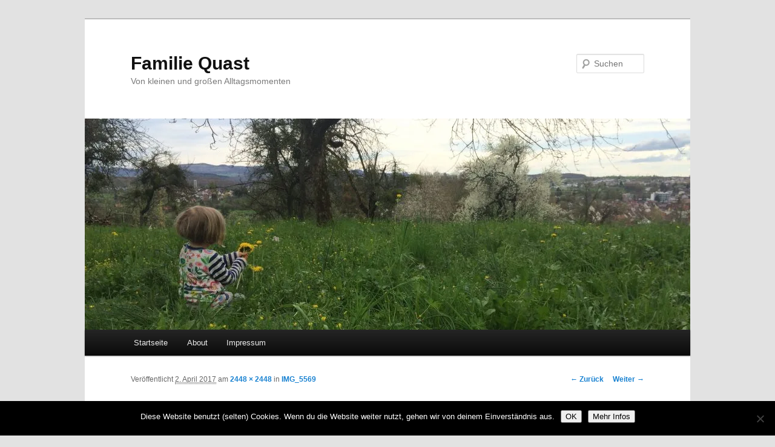

--- FILE ---
content_type: text/html; charset=UTF-8
request_url: https://www.familiequast.de/img_5569/
body_size: 11867
content:
<!DOCTYPE html>
<!--[if IE 6]>
<html id="ie6" lang="de">
<![endif]-->
<!--[if IE 7]>
<html id="ie7" lang="de">
<![endif]-->
<!--[if IE 8]>
<html id="ie8" lang="de">
<![endif]-->
<!--[if !(IE 6) & !(IE 7) & !(IE 8)]><!-->
<html lang="de">
<!--<![endif]-->
<head>
<meta charset="UTF-8" />
<meta name="viewport" content="width=device-width" />
<title>
IMG_5569 | Familie Quast	</title>
<link rel="profile" href="https://gmpg.org/xfn/11" />
<link rel="stylesheet" type="text/css" media="all" href="https://www.familiequast.de/wp-content/themes/twentyeleven/style.css?ver=20231107" />
<link rel="pingback" href="https://www.familiequast.de/xmlrpc.php">
<!--[if lt IE 9]>
<script src="https://www.familiequast.de/wp-content/themes/twentyeleven/js/html5.js?ver=3.7.0" type="text/javascript"></script>
<![endif]-->
<meta name='robots' content='max-image-preview:large' />
<link rel='dns-prefetch' href='//www.familiequast.de' />
<link rel='dns-prefetch' href='//stats.wp.com' />
<link rel='dns-prefetch' href='//v0.wordpress.com' />
<link rel='dns-prefetch' href='//i0.wp.com' />
<link rel="alternate" type="application/rss+xml" title="Familie Quast &raquo; Feed" href="https://www.familiequast.de/feed/" />
<link rel="alternate" type="application/rss+xml" title="Familie Quast &raquo; Kommentar-Feed" href="https://www.familiequast.de/comments/feed/" />
<link rel="alternate" type="application/rss+xml" title="Familie Quast &raquo; Kommentar-Feed zu IMG_5569" href="https://www.familiequast.de/feed/?attachment_id=3251" />
<script type="text/javascript">
/* <![CDATA[ */
window._wpemojiSettings = {"baseUrl":"https:\/\/s.w.org\/images\/core\/emoji\/14.0.0\/72x72\/","ext":".png","svgUrl":"https:\/\/s.w.org\/images\/core\/emoji\/14.0.0\/svg\/","svgExt":".svg","source":{"concatemoji":"https:\/\/www.familiequast.de\/wp-includes\/js\/wp-emoji-release.min.js?ver=6.4.7"}};
/*! This file is auto-generated */
!function(i,n){var o,s,e;function c(e){try{var t={supportTests:e,timestamp:(new Date).valueOf()};sessionStorage.setItem(o,JSON.stringify(t))}catch(e){}}function p(e,t,n){e.clearRect(0,0,e.canvas.width,e.canvas.height),e.fillText(t,0,0);var t=new Uint32Array(e.getImageData(0,0,e.canvas.width,e.canvas.height).data),r=(e.clearRect(0,0,e.canvas.width,e.canvas.height),e.fillText(n,0,0),new Uint32Array(e.getImageData(0,0,e.canvas.width,e.canvas.height).data));return t.every(function(e,t){return e===r[t]})}function u(e,t,n){switch(t){case"flag":return n(e,"\ud83c\udff3\ufe0f\u200d\u26a7\ufe0f","\ud83c\udff3\ufe0f\u200b\u26a7\ufe0f")?!1:!n(e,"\ud83c\uddfa\ud83c\uddf3","\ud83c\uddfa\u200b\ud83c\uddf3")&&!n(e,"\ud83c\udff4\udb40\udc67\udb40\udc62\udb40\udc65\udb40\udc6e\udb40\udc67\udb40\udc7f","\ud83c\udff4\u200b\udb40\udc67\u200b\udb40\udc62\u200b\udb40\udc65\u200b\udb40\udc6e\u200b\udb40\udc67\u200b\udb40\udc7f");case"emoji":return!n(e,"\ud83e\udef1\ud83c\udffb\u200d\ud83e\udef2\ud83c\udfff","\ud83e\udef1\ud83c\udffb\u200b\ud83e\udef2\ud83c\udfff")}return!1}function f(e,t,n){var r="undefined"!=typeof WorkerGlobalScope&&self instanceof WorkerGlobalScope?new OffscreenCanvas(300,150):i.createElement("canvas"),a=r.getContext("2d",{willReadFrequently:!0}),o=(a.textBaseline="top",a.font="600 32px Arial",{});return e.forEach(function(e){o[e]=t(a,e,n)}),o}function t(e){var t=i.createElement("script");t.src=e,t.defer=!0,i.head.appendChild(t)}"undefined"!=typeof Promise&&(o="wpEmojiSettingsSupports",s=["flag","emoji"],n.supports={everything:!0,everythingExceptFlag:!0},e=new Promise(function(e){i.addEventListener("DOMContentLoaded",e,{once:!0})}),new Promise(function(t){var n=function(){try{var e=JSON.parse(sessionStorage.getItem(o));if("object"==typeof e&&"number"==typeof e.timestamp&&(new Date).valueOf()<e.timestamp+604800&&"object"==typeof e.supportTests)return e.supportTests}catch(e){}return null}();if(!n){if("undefined"!=typeof Worker&&"undefined"!=typeof OffscreenCanvas&&"undefined"!=typeof URL&&URL.createObjectURL&&"undefined"!=typeof Blob)try{var e="postMessage("+f.toString()+"("+[JSON.stringify(s),u.toString(),p.toString()].join(",")+"));",r=new Blob([e],{type:"text/javascript"}),a=new Worker(URL.createObjectURL(r),{name:"wpTestEmojiSupports"});return void(a.onmessage=function(e){c(n=e.data),a.terminate(),t(n)})}catch(e){}c(n=f(s,u,p))}t(n)}).then(function(e){for(var t in e)n.supports[t]=e[t],n.supports.everything=n.supports.everything&&n.supports[t],"flag"!==t&&(n.supports.everythingExceptFlag=n.supports.everythingExceptFlag&&n.supports[t]);n.supports.everythingExceptFlag=n.supports.everythingExceptFlag&&!n.supports.flag,n.DOMReady=!1,n.readyCallback=function(){n.DOMReady=!0}}).then(function(){return e}).then(function(){var e;n.supports.everything||(n.readyCallback(),(e=n.source||{}).concatemoji?t(e.concatemoji):e.wpemoji&&e.twemoji&&(t(e.twemoji),t(e.wpemoji)))}))}((window,document),window._wpemojiSettings);
/* ]]> */
</script>
<style id='wp-emoji-styles-inline-css' type='text/css'>

	img.wp-smiley, img.emoji {
		display: inline !important;
		border: none !important;
		box-shadow: none !important;
		height: 1em !important;
		width: 1em !important;
		margin: 0 0.07em !important;
		vertical-align: -0.1em !important;
		background: none !important;
		padding: 0 !important;
	}
</style>
<link rel='stylesheet' id='wp-block-library-css' href='https://www.familiequast.de/wp-includes/css/dist/block-library/style.min.css?ver=6.4.7' type='text/css' media='all' />
<style id='wp-block-library-inline-css' type='text/css'>
.has-text-align-justify{text-align:justify;}
</style>
<style id='wp-block-library-theme-inline-css' type='text/css'>
.wp-block-audio figcaption{color:#555;font-size:13px;text-align:center}.is-dark-theme .wp-block-audio figcaption{color:hsla(0,0%,100%,.65)}.wp-block-audio{margin:0 0 1em}.wp-block-code{border:1px solid #ccc;border-radius:4px;font-family:Menlo,Consolas,monaco,monospace;padding:.8em 1em}.wp-block-embed figcaption{color:#555;font-size:13px;text-align:center}.is-dark-theme .wp-block-embed figcaption{color:hsla(0,0%,100%,.65)}.wp-block-embed{margin:0 0 1em}.blocks-gallery-caption{color:#555;font-size:13px;text-align:center}.is-dark-theme .blocks-gallery-caption{color:hsla(0,0%,100%,.65)}.wp-block-image figcaption{color:#555;font-size:13px;text-align:center}.is-dark-theme .wp-block-image figcaption{color:hsla(0,0%,100%,.65)}.wp-block-image{margin:0 0 1em}.wp-block-pullquote{border-bottom:4px solid;border-top:4px solid;color:currentColor;margin-bottom:1.75em}.wp-block-pullquote cite,.wp-block-pullquote footer,.wp-block-pullquote__citation{color:currentColor;font-size:.8125em;font-style:normal;text-transform:uppercase}.wp-block-quote{border-left:.25em solid;margin:0 0 1.75em;padding-left:1em}.wp-block-quote cite,.wp-block-quote footer{color:currentColor;font-size:.8125em;font-style:normal;position:relative}.wp-block-quote.has-text-align-right{border-left:none;border-right:.25em solid;padding-left:0;padding-right:1em}.wp-block-quote.has-text-align-center{border:none;padding-left:0}.wp-block-quote.is-large,.wp-block-quote.is-style-large,.wp-block-quote.is-style-plain{border:none}.wp-block-search .wp-block-search__label{font-weight:700}.wp-block-search__button{border:1px solid #ccc;padding:.375em .625em}:where(.wp-block-group.has-background){padding:1.25em 2.375em}.wp-block-separator.has-css-opacity{opacity:.4}.wp-block-separator{border:none;border-bottom:2px solid;margin-left:auto;margin-right:auto}.wp-block-separator.has-alpha-channel-opacity{opacity:1}.wp-block-separator:not(.is-style-wide):not(.is-style-dots){width:100px}.wp-block-separator.has-background:not(.is-style-dots){border-bottom:none;height:1px}.wp-block-separator.has-background:not(.is-style-wide):not(.is-style-dots){height:2px}.wp-block-table{margin:0 0 1em}.wp-block-table td,.wp-block-table th{word-break:normal}.wp-block-table figcaption{color:#555;font-size:13px;text-align:center}.is-dark-theme .wp-block-table figcaption{color:hsla(0,0%,100%,.65)}.wp-block-video figcaption{color:#555;font-size:13px;text-align:center}.is-dark-theme .wp-block-video figcaption{color:hsla(0,0%,100%,.65)}.wp-block-video{margin:0 0 1em}.wp-block-template-part.has-background{margin-bottom:0;margin-top:0;padding:1.25em 2.375em}
</style>
<link rel='stylesheet' id='mediaelement-css' href='https://www.familiequast.de/wp-includes/js/mediaelement/mediaelementplayer-legacy.min.css?ver=4.2.17' type='text/css' media='all' />
<link rel='stylesheet' id='wp-mediaelement-css' href='https://www.familiequast.de/wp-includes/js/mediaelement/wp-mediaelement.min.css?ver=6.4.7' type='text/css' media='all' />
<style id='jetpack-sharing-buttons-style-inline-css' type='text/css'>
.jetpack-sharing-buttons__services-list{display:flex;flex-direction:row;flex-wrap:wrap;gap:0;list-style-type:none;margin:5px;padding:0}.jetpack-sharing-buttons__services-list.has-small-icon-size{font-size:12px}.jetpack-sharing-buttons__services-list.has-normal-icon-size{font-size:16px}.jetpack-sharing-buttons__services-list.has-large-icon-size{font-size:24px}.jetpack-sharing-buttons__services-list.has-huge-icon-size{font-size:36px}@media print{.jetpack-sharing-buttons__services-list{display:none!important}}ul.jetpack-sharing-buttons__services-list.has-background{padding:1.25em 2.375em}
</style>
<style id='classic-theme-styles-inline-css' type='text/css'>
/*! This file is auto-generated */
.wp-block-button__link{color:#fff;background-color:#32373c;border-radius:9999px;box-shadow:none;text-decoration:none;padding:calc(.667em + 2px) calc(1.333em + 2px);font-size:1.125em}.wp-block-file__button{background:#32373c;color:#fff;text-decoration:none}
</style>
<style id='global-styles-inline-css' type='text/css'>
body{--wp--preset--color--black: #000;--wp--preset--color--cyan-bluish-gray: #abb8c3;--wp--preset--color--white: #fff;--wp--preset--color--pale-pink: #f78da7;--wp--preset--color--vivid-red: #cf2e2e;--wp--preset--color--luminous-vivid-orange: #ff6900;--wp--preset--color--luminous-vivid-amber: #fcb900;--wp--preset--color--light-green-cyan: #7bdcb5;--wp--preset--color--vivid-green-cyan: #00d084;--wp--preset--color--pale-cyan-blue: #8ed1fc;--wp--preset--color--vivid-cyan-blue: #0693e3;--wp--preset--color--vivid-purple: #9b51e0;--wp--preset--color--blue: #1982d1;--wp--preset--color--dark-gray: #373737;--wp--preset--color--medium-gray: #666;--wp--preset--color--light-gray: #e2e2e2;--wp--preset--gradient--vivid-cyan-blue-to-vivid-purple: linear-gradient(135deg,rgba(6,147,227,1) 0%,rgb(155,81,224) 100%);--wp--preset--gradient--light-green-cyan-to-vivid-green-cyan: linear-gradient(135deg,rgb(122,220,180) 0%,rgb(0,208,130) 100%);--wp--preset--gradient--luminous-vivid-amber-to-luminous-vivid-orange: linear-gradient(135deg,rgba(252,185,0,1) 0%,rgba(255,105,0,1) 100%);--wp--preset--gradient--luminous-vivid-orange-to-vivid-red: linear-gradient(135deg,rgba(255,105,0,1) 0%,rgb(207,46,46) 100%);--wp--preset--gradient--very-light-gray-to-cyan-bluish-gray: linear-gradient(135deg,rgb(238,238,238) 0%,rgb(169,184,195) 100%);--wp--preset--gradient--cool-to-warm-spectrum: linear-gradient(135deg,rgb(74,234,220) 0%,rgb(151,120,209) 20%,rgb(207,42,186) 40%,rgb(238,44,130) 60%,rgb(251,105,98) 80%,rgb(254,248,76) 100%);--wp--preset--gradient--blush-light-purple: linear-gradient(135deg,rgb(255,206,236) 0%,rgb(152,150,240) 100%);--wp--preset--gradient--blush-bordeaux: linear-gradient(135deg,rgb(254,205,165) 0%,rgb(254,45,45) 50%,rgb(107,0,62) 100%);--wp--preset--gradient--luminous-dusk: linear-gradient(135deg,rgb(255,203,112) 0%,rgb(199,81,192) 50%,rgb(65,88,208) 100%);--wp--preset--gradient--pale-ocean: linear-gradient(135deg,rgb(255,245,203) 0%,rgb(182,227,212) 50%,rgb(51,167,181) 100%);--wp--preset--gradient--electric-grass: linear-gradient(135deg,rgb(202,248,128) 0%,rgb(113,206,126) 100%);--wp--preset--gradient--midnight: linear-gradient(135deg,rgb(2,3,129) 0%,rgb(40,116,252) 100%);--wp--preset--font-size--small: 13px;--wp--preset--font-size--medium: 20px;--wp--preset--font-size--large: 36px;--wp--preset--font-size--x-large: 42px;--wp--preset--spacing--20: 0.44rem;--wp--preset--spacing--30: 0.67rem;--wp--preset--spacing--40: 1rem;--wp--preset--spacing--50: 1.5rem;--wp--preset--spacing--60: 2.25rem;--wp--preset--spacing--70: 3.38rem;--wp--preset--spacing--80: 5.06rem;--wp--preset--shadow--natural: 6px 6px 9px rgba(0, 0, 0, 0.2);--wp--preset--shadow--deep: 12px 12px 50px rgba(0, 0, 0, 0.4);--wp--preset--shadow--sharp: 6px 6px 0px rgba(0, 0, 0, 0.2);--wp--preset--shadow--outlined: 6px 6px 0px -3px rgba(255, 255, 255, 1), 6px 6px rgba(0, 0, 0, 1);--wp--preset--shadow--crisp: 6px 6px 0px rgba(0, 0, 0, 1);}:where(.is-layout-flex){gap: 0.5em;}:where(.is-layout-grid){gap: 0.5em;}body .is-layout-flow > .alignleft{float: left;margin-inline-start: 0;margin-inline-end: 2em;}body .is-layout-flow > .alignright{float: right;margin-inline-start: 2em;margin-inline-end: 0;}body .is-layout-flow > .aligncenter{margin-left: auto !important;margin-right: auto !important;}body .is-layout-constrained > .alignleft{float: left;margin-inline-start: 0;margin-inline-end: 2em;}body .is-layout-constrained > .alignright{float: right;margin-inline-start: 2em;margin-inline-end: 0;}body .is-layout-constrained > .aligncenter{margin-left: auto !important;margin-right: auto !important;}body .is-layout-constrained > :where(:not(.alignleft):not(.alignright):not(.alignfull)){max-width: var(--wp--style--global--content-size);margin-left: auto !important;margin-right: auto !important;}body .is-layout-constrained > .alignwide{max-width: var(--wp--style--global--wide-size);}body .is-layout-flex{display: flex;}body .is-layout-flex{flex-wrap: wrap;align-items: center;}body .is-layout-flex > *{margin: 0;}body .is-layout-grid{display: grid;}body .is-layout-grid > *{margin: 0;}:where(.wp-block-columns.is-layout-flex){gap: 2em;}:where(.wp-block-columns.is-layout-grid){gap: 2em;}:where(.wp-block-post-template.is-layout-flex){gap: 1.25em;}:where(.wp-block-post-template.is-layout-grid){gap: 1.25em;}.has-black-color{color: var(--wp--preset--color--black) !important;}.has-cyan-bluish-gray-color{color: var(--wp--preset--color--cyan-bluish-gray) !important;}.has-white-color{color: var(--wp--preset--color--white) !important;}.has-pale-pink-color{color: var(--wp--preset--color--pale-pink) !important;}.has-vivid-red-color{color: var(--wp--preset--color--vivid-red) !important;}.has-luminous-vivid-orange-color{color: var(--wp--preset--color--luminous-vivid-orange) !important;}.has-luminous-vivid-amber-color{color: var(--wp--preset--color--luminous-vivid-amber) !important;}.has-light-green-cyan-color{color: var(--wp--preset--color--light-green-cyan) !important;}.has-vivid-green-cyan-color{color: var(--wp--preset--color--vivid-green-cyan) !important;}.has-pale-cyan-blue-color{color: var(--wp--preset--color--pale-cyan-blue) !important;}.has-vivid-cyan-blue-color{color: var(--wp--preset--color--vivid-cyan-blue) !important;}.has-vivid-purple-color{color: var(--wp--preset--color--vivid-purple) !important;}.has-black-background-color{background-color: var(--wp--preset--color--black) !important;}.has-cyan-bluish-gray-background-color{background-color: var(--wp--preset--color--cyan-bluish-gray) !important;}.has-white-background-color{background-color: var(--wp--preset--color--white) !important;}.has-pale-pink-background-color{background-color: var(--wp--preset--color--pale-pink) !important;}.has-vivid-red-background-color{background-color: var(--wp--preset--color--vivid-red) !important;}.has-luminous-vivid-orange-background-color{background-color: var(--wp--preset--color--luminous-vivid-orange) !important;}.has-luminous-vivid-amber-background-color{background-color: var(--wp--preset--color--luminous-vivid-amber) !important;}.has-light-green-cyan-background-color{background-color: var(--wp--preset--color--light-green-cyan) !important;}.has-vivid-green-cyan-background-color{background-color: var(--wp--preset--color--vivid-green-cyan) !important;}.has-pale-cyan-blue-background-color{background-color: var(--wp--preset--color--pale-cyan-blue) !important;}.has-vivid-cyan-blue-background-color{background-color: var(--wp--preset--color--vivid-cyan-blue) !important;}.has-vivid-purple-background-color{background-color: var(--wp--preset--color--vivid-purple) !important;}.has-black-border-color{border-color: var(--wp--preset--color--black) !important;}.has-cyan-bluish-gray-border-color{border-color: var(--wp--preset--color--cyan-bluish-gray) !important;}.has-white-border-color{border-color: var(--wp--preset--color--white) !important;}.has-pale-pink-border-color{border-color: var(--wp--preset--color--pale-pink) !important;}.has-vivid-red-border-color{border-color: var(--wp--preset--color--vivid-red) !important;}.has-luminous-vivid-orange-border-color{border-color: var(--wp--preset--color--luminous-vivid-orange) !important;}.has-luminous-vivid-amber-border-color{border-color: var(--wp--preset--color--luminous-vivid-amber) !important;}.has-light-green-cyan-border-color{border-color: var(--wp--preset--color--light-green-cyan) !important;}.has-vivid-green-cyan-border-color{border-color: var(--wp--preset--color--vivid-green-cyan) !important;}.has-pale-cyan-blue-border-color{border-color: var(--wp--preset--color--pale-cyan-blue) !important;}.has-vivid-cyan-blue-border-color{border-color: var(--wp--preset--color--vivid-cyan-blue) !important;}.has-vivid-purple-border-color{border-color: var(--wp--preset--color--vivid-purple) !important;}.has-vivid-cyan-blue-to-vivid-purple-gradient-background{background: var(--wp--preset--gradient--vivid-cyan-blue-to-vivid-purple) !important;}.has-light-green-cyan-to-vivid-green-cyan-gradient-background{background: var(--wp--preset--gradient--light-green-cyan-to-vivid-green-cyan) !important;}.has-luminous-vivid-amber-to-luminous-vivid-orange-gradient-background{background: var(--wp--preset--gradient--luminous-vivid-amber-to-luminous-vivid-orange) !important;}.has-luminous-vivid-orange-to-vivid-red-gradient-background{background: var(--wp--preset--gradient--luminous-vivid-orange-to-vivid-red) !important;}.has-very-light-gray-to-cyan-bluish-gray-gradient-background{background: var(--wp--preset--gradient--very-light-gray-to-cyan-bluish-gray) !important;}.has-cool-to-warm-spectrum-gradient-background{background: var(--wp--preset--gradient--cool-to-warm-spectrum) !important;}.has-blush-light-purple-gradient-background{background: var(--wp--preset--gradient--blush-light-purple) !important;}.has-blush-bordeaux-gradient-background{background: var(--wp--preset--gradient--blush-bordeaux) !important;}.has-luminous-dusk-gradient-background{background: var(--wp--preset--gradient--luminous-dusk) !important;}.has-pale-ocean-gradient-background{background: var(--wp--preset--gradient--pale-ocean) !important;}.has-electric-grass-gradient-background{background: var(--wp--preset--gradient--electric-grass) !important;}.has-midnight-gradient-background{background: var(--wp--preset--gradient--midnight) !important;}.has-small-font-size{font-size: var(--wp--preset--font-size--small) !important;}.has-medium-font-size{font-size: var(--wp--preset--font-size--medium) !important;}.has-large-font-size{font-size: var(--wp--preset--font-size--large) !important;}.has-x-large-font-size{font-size: var(--wp--preset--font-size--x-large) !important;}
.wp-block-navigation a:where(:not(.wp-element-button)){color: inherit;}
:where(.wp-block-post-template.is-layout-flex){gap: 1.25em;}:where(.wp-block-post-template.is-layout-grid){gap: 1.25em;}
:where(.wp-block-columns.is-layout-flex){gap: 2em;}:where(.wp-block-columns.is-layout-grid){gap: 2em;}
.wp-block-pullquote{font-size: 1.5em;line-height: 1.6;}
</style>
<link rel='stylesheet' id='cookie-notice-front-css' href='https://www.familiequast.de/wp-content/plugins/cookie-notice/css/front.min.css?ver=2.5.11' type='text/css' media='all' />
<link rel='stylesheet' id='twentyeleven-block-style-css' href='https://www.familiequast.de/wp-content/themes/twentyeleven/blocks.css?ver=20230122' type='text/css' media='all' />
<link rel='stylesheet' id='wpgdprc-front-css-css' href='https://www.familiequast.de/wp-content/plugins/wp-gdpr-compliance/Assets/css/front.css?ver=1708519399' type='text/css' media='all' />
<style id='wpgdprc-front-css-inline-css' type='text/css'>
:root{--wp-gdpr--bar--background-color: #000000;--wp-gdpr--bar--color: #ffffff;--wp-gdpr--button--background-color: #000000;--wp-gdpr--button--background-color--darken: #000000;--wp-gdpr--button--color: #ffffff;}
</style>
<link rel='stylesheet' id='jetpack_css-css' href='https://www.familiequast.de/wp-content/plugins/jetpack/css/jetpack.css?ver=13.1.4' type='text/css' media='all' />
<script type="text/javascript" src="https://www.familiequast.de/wp-includes/js/jquery/jquery.min.js?ver=3.7.1" id="jquery-core-js"></script>
<script type="text/javascript" src="https://www.familiequast.de/wp-includes/js/jquery/jquery-migrate.min.js?ver=3.4.1" id="jquery-migrate-js"></script>
<script type="text/javascript" id="wpgdprc-front-js-js-extra">
/* <![CDATA[ */
var wpgdprcFront = {"ajaxUrl":"https:\/\/www.familiequast.de\/wp-admin\/admin-ajax.php","ajaxNonce":"673ec56ff2","ajaxArg":"security","pluginPrefix":"wpgdprc","blogId":"1","isMultiSite":"","locale":"de_DE","showSignUpModal":"","showFormModal":"","cookieName":"wpgdprc-consent","consentVersion":"","path":"\/","prefix":"wpgdprc"};
/* ]]> */
</script>
<script type="text/javascript" src="https://www.familiequast.de/wp-content/plugins/wp-gdpr-compliance/Assets/js/front.min.js?ver=1708519399" id="wpgdprc-front-js-js"></script>
<link rel="https://api.w.org/" href="https://www.familiequast.de/wp-json/" /><link rel="alternate" type="application/json" href="https://www.familiequast.de/wp-json/wp/v2/media/3251" /><link rel="EditURI" type="application/rsd+xml" title="RSD" href="https://www.familiequast.de/xmlrpc.php?rsd" />
<meta name="generator" content="WordPress 6.4.7" />
<link rel='shortlink' href='https://wp.me/a8kJGF-Qr' />
<link rel="alternate" type="application/json+oembed" href="https://www.familiequast.de/wp-json/oembed/1.0/embed?url=https%3A%2F%2Fwww.familiequast.de%2Fimg_5569%2F" />
<link rel="alternate" type="text/xml+oembed" href="https://www.familiequast.de/wp-json/oembed/1.0/embed?url=https%3A%2F%2Fwww.familiequast.de%2Fimg_5569%2F&#038;format=xml" />
	<style>img#wpstats{display:none}</style>
		
<!-- Jetpack Open Graph Tags -->
<meta property="og:type" content="article" />
<meta property="og:title" content="IMG_5569" />
<meta property="og:url" content="https://www.familiequast.de/img_5569/" />
<meta property="og:description" content="Besuche den Beitrag für mehr Info." />
<meta property="article:published_time" content="2017-04-02T20:29:17+00:00" />
<meta property="article:modified_time" content="2017-04-02T20:29:17+00:00" />
<meta property="og:site_name" content="Familie Quast" />
<meta property="og:image" content="https://www.familiequast.de/wp-content/uploads/2017/04/IMG_5569.jpg" />
<meta property="og:image:alt" content="" />
<meta property="og:locale" content="de_DE" />
<meta name="twitter:text:title" content="IMG_5569" />
<meta name="twitter:image" content="https://i0.wp.com/www.familiequast.de/wp-content/uploads/2017/04/IMG_5569.jpg?fit=1200%2C1200&#038;ssl=1&#038;w=640" />
<meta name="twitter:card" content="summary_large_image" />
<meta name="twitter:description" content="Besuche den Beitrag für mehr Info." />

<!-- End Jetpack Open Graph Tags -->
</head>

<body class="attachment attachment-template-default single single-attachment postid-3251 attachmentid-3251 attachment-jpeg wp-embed-responsive cookies-not-set singular two-column right-sidebar">
<div class="skip-link"><a class="assistive-text" href="#content">Zum Inhalt wechseln</a></div><div id="page" class="hfeed">
	<header id="branding">
			<hgroup>
				<h1 id="site-title"><span><a href="https://www.familiequast.de/" rel="home">Familie Quast</a></span></h1>
				<h2 id="site-description">Von kleinen und großen Alltagsmomenten</h2>
			</hgroup>

						<a href="https://www.familiequast.de/">
				<img src="https://www.familiequast.de/wp-content/uploads/2018/04/cropped-image-5-e1523541013106.jpg" width="1000" height="349" alt="Familie Quast" srcset="https://i0.wp.com/www.familiequast.de/wp-content/uploads/2018/04/cropped-image-5-e1523541013106.jpg?w=1000&amp;ssl=1 1000w, https://i0.wp.com/www.familiequast.de/wp-content/uploads/2018/04/cropped-image-5-e1523541013106.jpg?resize=300%2C105&amp;ssl=1 300w, https://i0.wp.com/www.familiequast.de/wp-content/uploads/2018/04/cropped-image-5-e1523541013106.jpg?resize=768%2C268&amp;ssl=1 768w, https://i0.wp.com/www.familiequast.de/wp-content/uploads/2018/04/cropped-image-5-e1523541013106.jpg?resize=500%2C175&amp;ssl=1 500w" sizes="(max-width: 1000px) 100vw, 1000px" decoding="async" fetchpriority="high" />			</a>
			
									<form method="get" id="searchform" action="https://www.familiequast.de/">
		<label for="s" class="assistive-text">Suchen</label>
		<input type="text" class="field" name="s" id="s" placeholder="Suchen" />
		<input type="submit" class="submit" name="submit" id="searchsubmit" value="Suchen" />
	</form>
			
			<nav id="access">
				<h3 class="assistive-text">Hauptmenü</h3>
				<div class="menu-hauptmenue-container"><ul id="menu-hauptmenue" class="menu"><li id="menu-item-3723" class="menu-item menu-item-type-custom menu-item-object-custom menu-item-home menu-item-3723"><a href="https://www.familiequast.de/">Startseite</a></li>
<li id="menu-item-3724" class="menu-item menu-item-type-post_type menu-item-object-page menu-item-3724"><a href="https://www.familiequast.de/about/">About</a></li>
<li id="menu-item-3725" class="menu-item menu-item-type-post_type menu-item-object-page menu-item-3725"><a href="https://www.familiequast.de/impressum/">Impressum</a></li>
</ul></div>			</nav><!-- #access -->
	</header><!-- #branding -->


	<div id="main">

		<div id="primary" class="image-attachment">
			<div id="content" role="main">

			
				<nav id="nav-single">
					<h3 class="assistive-text">Bilder-Navigation</h3>
					<span class="nav-previous"><a href='https://www.familiequast.de/img_5570/'>&larr; Zurück</a></span>
					<span class="nav-next"><a href='https://www.familiequast.de/img_5572/'>Weiter &rarr;</a></span>
				</nav><!-- #nav-single -->

					<article id="post-3251" class="post-3251 attachment type-attachment status-inherit hentry">
						<header class="entry-header">
							<h1 class="entry-title">IMG_5569</h1>

							<div class="entry-meta">
								<span class="meta-prep meta-prep-entry-date">Veröffentlicht </span> <span class="entry-date"><abbr class="published" title="21:29">2. April 2017</abbr></span> am <a href="https://www.familiequast.de/wp-content/uploads/2017/04/IMG_5569.jpg" title="Link zum Bild in voller Größe">2448 &times; 2448</a> in <a href="https://www.familiequast.de/img_5569/" title="Weiter zu IMG_5569" rel="gallery">IMG_5569</a>															</div><!-- .entry-meta -->

						</header><!-- .entry-header -->

						<div class="entry-content">

							<div class="entry-attachment">
								<div class="attachment">
													<a href="https://www.familiequast.de/img_5572/" title="IMG_5569" rel="attachment">
										<img width="848" height="848" src="https://i0.wp.com/www.familiequast.de/wp-content/uploads/2017/04/IMG_5569.jpg?fit=848%2C848&amp;ssl=1" class="attachment-848x1024 size-848x1024" alt="" decoding="async" srcset="https://i0.wp.com/www.familiequast.de/wp-content/uploads/2017/04/IMG_5569.jpg?w=2448&amp;ssl=1 2448w, https://i0.wp.com/www.familiequast.de/wp-content/uploads/2017/04/IMG_5569.jpg?resize=150%2C150&amp;ssl=1 150w, https://i0.wp.com/www.familiequast.de/wp-content/uploads/2017/04/IMG_5569.jpg?resize=300%2C300&amp;ssl=1 300w, https://i0.wp.com/www.familiequast.de/wp-content/uploads/2017/04/IMG_5569.jpg?resize=768%2C768&amp;ssl=1 768w, https://i0.wp.com/www.familiequast.de/wp-content/uploads/2017/04/IMG_5569.jpg?resize=1024%2C1024&amp;ssl=1 1024w, https://i0.wp.com/www.familiequast.de/wp-content/uploads/2017/04/IMG_5569.jpg?w=1168&amp;ssl=1 1168w, https://i0.wp.com/www.familiequast.de/wp-content/uploads/2017/04/IMG_5569.jpg?w=1752&amp;ssl=1 1752w" sizes="(max-width: 848px) 100vw, 848px" data-attachment-id="3251" data-permalink="https://www.familiequast.de/img_5569/" data-orig-file="https://i0.wp.com/www.familiequast.de/wp-content/uploads/2017/04/IMG_5569.jpg?fit=2448%2C2448&amp;ssl=1" data-orig-size="2448,2448" data-comments-opened="1" data-image-meta="{&quot;aperture&quot;:&quot;2.2&quot;,&quot;credit&quot;:&quot;&quot;,&quot;camera&quot;:&quot;iPhone 5s&quot;,&quot;caption&quot;:&quot;&quot;,&quot;created_timestamp&quot;:&quot;1491036876&quot;,&quot;copyright&quot;:&quot;&quot;,&quot;focal_length&quot;:&quot;4.15&quot;,&quot;iso&quot;:&quot;80&quot;,&quot;shutter_speed&quot;:&quot;0.033333333333333&quot;,&quot;title&quot;:&quot;&quot;,&quot;orientation&quot;:&quot;1&quot;}" data-image-title="IMG_5569" data-image-description="" data-image-caption="" data-medium-file="https://i0.wp.com/www.familiequast.de/wp-content/uploads/2017/04/IMG_5569.jpg?fit=300%2C300&amp;ssl=1" data-large-file="https://i0.wp.com/www.familiequast.de/wp-content/uploads/2017/04/IMG_5569.jpg?fit=584%2C584&amp;ssl=1" />									</a>

																	</div><!-- .attachment -->

							</div><!-- .entry-attachment -->

							<div class="entry-description">
																							</div><!-- .entry-description -->

						</div><!-- .entry-content -->

					</article><!-- #post-3251 -->

						<div id="comments">
	
	
	
		<div id="respond" class="comment-respond">
		<h3 id="reply-title" class="comment-reply-title">Schreibe einen Kommentar <small><a rel="nofollow" id="cancel-comment-reply-link" href="/img_5569/#respond" style="display:none;">Antwort abbrechen</a></small></h3><form action="https://www.familiequast.de/wp-comments-post.php" method="post" id="commentform" class="comment-form"><p class="comment-notes"><span id="email-notes">Deine E-Mail-Adresse wird nicht veröffentlicht.</span> <span class="required-field-message">Erforderliche Felder sind mit <span class="required">*</span> markiert</span></p><p class="comment-form-comment"><label for="comment">Kommentar <span class="required">*</span></label> <textarea autocomplete="new-password"  id="h1a4677aa6"  name="h1a4677aa6"   cols="45" rows="8" maxlength="65525" required="required"></textarea><textarea id="comment" aria-label="hp-comment" aria-hidden="true" name="comment" autocomplete="new-password" style="padding:0 !important;clip:rect(1px, 1px, 1px, 1px) !important;position:absolute !important;white-space:nowrap !important;height:1px !important;width:1px !important;overflow:hidden !important;" tabindex="-1"></textarea><script data-noptimize>document.getElementById("comment").setAttribute( "id", "a9daf4c74288b40bace6b7a7fbfecf9d" );document.getElementById("h1a4677aa6").setAttribute( "id", "comment" );</script></p><p class="comment-form-author"><label for="author">Name <span class="required">*</span></label> <input id="author" name="author" type="text" value="" size="30" maxlength="245" autocomplete="name" required="required" /></p>
<p class="comment-form-email"><label for="email">E-Mail-Adresse <span class="required">*</span></label> <input id="email" name="email" type="text" value="" size="30" maxlength="100" aria-describedby="email-notes" autocomplete="email" required="required" /></p>
<p class="comment-form-url"><label for="url">Website</label> <input id="url" name="url" type="text" value="" size="30" maxlength="200" autocomplete="url" /></p>

<p class="wpgdprc-checkbox
comment-form-wpgdprc">
	<input type="checkbox" name="wpgdprc" id="wpgdprc" value="1"  />
	<label for="wpgdprc">
		Mit der Nutzung dieses Formulars erklärst du dich mit der Speicherung und Verarbeitung deiner Daten durch diese Website einverstanden. Lies mehr in der <a href="https://www.familiequast.de/datenschutzerklaerung/" target="_blank" rel="noopener noreferrer">

    Datenschutzerklärung</a> 
<abbr class="wpgdprc-required" title="You need to accept this checkbox">*</abbr>
	</label>
</p>
<p class="form-submit"><input name="submit" type="submit" id="submit" class="submit" value="Kommentar abschicken" /> <input type='hidden' name='comment_post_ID' value='3251' id='comment_post_ID' />
<input type='hidden' name='comment_parent' id='comment_parent' value='0' />
</p></form>	</div><!-- #respond -->
	
</div><!-- #comments -->

				
			</div><!-- #content -->
		</div><!-- #primary -->


	</div><!-- #main -->

	<footer id="colophon">

			
<div id="supplementary" class="two">
		<div id="first" class="widget-area" role="complementary">
		<aside id="tag_cloud-3" class="widget widget_tag_cloud"><h3 class="widget-title">Worum es geht</h3><div class="tagcloud"><ul class='wp-tag-cloud' role='list'>
	<li><a href="https://www.familiequast.de/tag/alltag/" class="tag-cloud-link tag-link-62 tag-link-position-1" style="font-size: 16.20202020202pt;" aria-label="Alltag (29 Einträge)">Alltag</a></li>
	<li><a href="https://www.familiequast.de/tag/ankommen/" class="tag-cloud-link tag-link-71 tag-link-position-2" style="font-size: 8pt;" aria-label="Ankommen (7 Einträge)">Ankommen</a></li>
	<li><a href="https://www.familiequast.de/tag/ausflug/" class="tag-cloud-link tag-link-88 tag-link-position-3" style="font-size: 10.969696969697pt;" aria-label="Ausflug (12 Einträge)">Ausflug</a></li>
	<li><a href="https://www.familiequast.de/tag/besuch/" class="tag-cloud-link tag-link-118 tag-link-position-4" style="font-size: 8.7070707070707pt;" aria-label="Besuch (8 Einträge)">Besuch</a></li>
	<li><a href="https://www.familiequast.de/tag/beziehung/" class="tag-cloud-link tag-link-123 tag-link-position-5" style="font-size: 8.7070707070707pt;" aria-label="Beziehung (8 Einträge)">Beziehung</a></li>
	<li><a href="https://www.familiequast.de/tag/entwicklung/" class="tag-cloud-link tag-link-172 tag-link-position-6" style="font-size: 13.373737373737pt;" aria-label="Entwicklung (18 Einträge)">Entwicklung</a></li>
	<li><a href="https://www.familiequast.de/tag/erkaltung/" class="tag-cloud-link tag-link-179 tag-link-position-7" style="font-size: 9.979797979798pt;" aria-label="Erkältung (10 Einträge)">Erkältung</a></li>
	<li><a href="https://www.familiequast.de/tag/familie/" class="tag-cloud-link tag-link-194 tag-link-position-8" style="font-size: 13.939393939394pt;" aria-label="Familie (20 Einträge)">Familie</a></li>
	<li><a href="https://www.familiequast.de/tag/fruhling/" class="tag-cloud-link tag-link-244 tag-link-position-9" style="font-size: 13.373737373737pt;" aria-label="Frühling (18 Einträge)">Frühling</a></li>
	<li><a href="https://www.familiequast.de/tag/garten/" class="tag-cloud-link tag-link-248 tag-link-position-10" style="font-size: 15.494949494949pt;" aria-label="Garten (26 Einträge)">Garten</a></li>
	<li><a href="https://www.familiequast.de/tag/geburtstag/" class="tag-cloud-link tag-link-253 tag-link-position-11" style="font-size: 8.7070707070707pt;" aria-label="Geburtstag (8 Einträge)">Geburtstag</a></li>
	<li><a href="https://www.familiequast.de/tag/gesellschaft/" class="tag-cloud-link tag-link-271 tag-link-position-12" style="font-size: 8pt;" aria-label="Gesellschaft (7 Einträge)">Gesellschaft</a></li>
	<li><a href="https://www.familiequast.de/tag/gluck/" class="tag-cloud-link tag-link-274 tag-link-position-13" style="font-size: 10.545454545455pt;" aria-label="Glück (11 Einträge)">Glück</a></li>
	<li><a href="https://www.familiequast.de/tag/herbst/" class="tag-cloud-link tag-link-302 tag-link-position-14" style="font-size: 12.242424242424pt;" aria-label="Herbst (15 Einträge)">Herbst</a></li>
	<li><a href="https://www.familiequast.de/tag/hund/" class="tag-cloud-link tag-link-951 tag-link-position-15" style="font-size: 8pt;" aria-label="Hund (7 Einträge)">Hund</a></li>
	<li><a href="https://www.familiequast.de/tag/huehner/" class="tag-cloud-link tag-link-923 tag-link-position-16" style="font-size: 11.959595959596pt;" aria-label="Hühner (14 Einträge)">Hühner</a></li>
	<li><a href="https://www.familiequast.de/tag/ich/" class="tag-cloud-link tag-link-315 tag-link-position-17" style="font-size: 8pt;" aria-label="ich (7 Einträge)">ich</a></li>
	<li><a href="https://www.familiequast.de/tag/kind/" class="tag-cloud-link tag-link-334 tag-link-position-18" style="font-size: 22pt;" aria-label="Kind (76 Einträge)">Kind</a></li>
	<li><a href="https://www.familiequast.de/tag/kinder/" class="tag-cloud-link tag-link-344 tag-link-position-19" style="font-size: 12.242424242424pt;" aria-label="Kinder (15 Einträge)">Kinder</a></li>
	<li><a href="https://www.familiequast.de/tag/kindergarten/" class="tag-cloud-link tag-link-351 tag-link-position-20" style="font-size: 10.969696969697pt;" aria-label="Kindergarten (12 Einträge)">Kindergarten</a></li>
	<li><a href="https://www.familiequast.de/tag/kindermund/" class="tag-cloud-link tag-link-358 tag-link-position-21" style="font-size: 8.7070707070707pt;" aria-label="Kindermund (8 Einträge)">Kindermund</a></li>
	<li><a href="https://www.familiequast.de/tag/kleiner-mann/" class="tag-cloud-link tag-link-366 tag-link-position-22" style="font-size: 10.969696969697pt;" aria-label="kleiner Mann (12 Einträge)">kleiner Mann</a></li>
	<li><a href="https://www.familiequast.de/tag/klettern/" class="tag-cloud-link tag-link-369 tag-link-position-23" style="font-size: 10.969696969697pt;" aria-label="Klettern (12 Einträge)">Klettern</a></li>
	<li><a href="https://www.familiequast.de/tag/krank/" class="tag-cloud-link tag-link-382 tag-link-position-24" style="font-size: 8pt;" aria-label="Krank (7 Einträge)">Krank</a></li>
	<li><a href="https://www.familiequast.de/tag/leben/" class="tag-cloud-link tag-link-399 tag-link-position-25" style="font-size: 9.4141414141414pt;" aria-label="Leben (9 Einträge)">Leben</a></li>
	<li><a href="https://www.familiequast.de/tag/lebensort/" class="tag-cloud-link tag-link-993 tag-link-position-26" style="font-size: 12.242424242424pt;" aria-label="Lebensort (15 Einträge)">Lebensort</a></li>
	<li><a href="https://www.familiequast.de/tag/nahen/" class="tag-cloud-link tag-link-443 tag-link-position-27" style="font-size: 10.969696969697pt;" aria-label="Nähen (12 Einträge)">Nähen</a></li>
	<li><a href="https://www.familiequast.de/tag/rituale/" class="tag-cloud-link tag-link-509 tag-link-position-28" style="font-size: 8pt;" aria-label="Rituale (7 Einträge)">Rituale</a></li>
	<li><a href="https://www.familiequast.de/tag/ruhe/" class="tag-cloud-link tag-link-512 tag-link-position-29" style="font-size: 9.979797979798pt;" aria-label="Ruhe (10 Einträge)">Ruhe</a></li>
	<li><a href="https://www.familiequast.de/tag/schnee/" class="tag-cloud-link tag-link-525 tag-link-position-30" style="font-size: 9.979797979798pt;" aria-label="Schnee (10 Einträge)">Schnee</a></li>
	<li><a href="https://www.familiequast.de/tag/septembermadchen/" class="tag-cloud-link tag-link-555 tag-link-position-31" style="font-size: 12.242424242424pt;" aria-label="Septembermädchen (15 Einträge)">Septembermädchen</a></li>
	<li><a href="https://www.familiequast.de/tag/sommer/" class="tag-cloud-link tag-link-564 tag-link-position-32" style="font-size: 12.242424242424pt;" aria-label="Sommer (15 Einträge)">Sommer</a></li>
	<li><a href="https://www.familiequast.de/tag/sonntag/" class="tag-cloud-link tag-link-571 tag-link-position-33" style="font-size: 9.4141414141414pt;" aria-label="Sonntag (9 Einträge)">Sonntag</a></li>
	<li><a href="https://www.familiequast.de/tag/spaziergang/" class="tag-cloud-link tag-link-576 tag-link-position-34" style="font-size: 8pt;" aria-label="Spaziergang (7 Einträge)">Spaziergang</a></li>
	<li><a href="https://www.familiequast.de/tag/spielen/" class="tag-cloud-link tag-link-578 tag-link-position-35" style="font-size: 8pt;" aria-label="spielen (7 Einträge)">spielen</a></li>
	<li><a href="https://www.familiequast.de/tag/stricken/" class="tag-cloud-link tag-link-598 tag-link-position-36" style="font-size: 10.545454545455pt;" aria-label="stricken (11 Einträge)">stricken</a></li>
	<li><a href="https://www.familiequast.de/tag/studium/" class="tag-cloud-link tag-link-602 tag-link-position-37" style="font-size: 11.535353535354pt;" aria-label="Studium (13 Einträge)">Studium</a></li>
	<li><a href="https://www.familiequast.de/tag/urlaub/" class="tag-cloud-link tag-link-635 tag-link-position-38" style="font-size: 9.4141414141414pt;" aria-label="Urlaub (9 Einträge)">Urlaub</a></li>
	<li><a href="https://www.familiequast.de/tag/wald/" class="tag-cloud-link tag-link-660 tag-link-position-39" style="font-size: 8pt;" aria-label="Wald (7 Einträge)">Wald</a></li>
	<li><a href="https://www.familiequast.de/tag/weihnachten/" class="tag-cloud-link tag-link-673 tag-link-position-40" style="font-size: 9.979797979798pt;" aria-label="Weihnachten (10 Einträge)">Weihnachten</a></li>
	<li><a href="https://www.familiequast.de/tag/windelfrei/" class="tag-cloud-link tag-link-685 tag-link-position-41" style="font-size: 9.4141414141414pt;" aria-label="Windelfrei (9 Einträge)">Windelfrei</a></li>
	<li><a href="https://www.familiequast.de/tag/winter/" class="tag-cloud-link tag-link-689 tag-link-position-42" style="font-size: 13.656565656566pt;" aria-label="Winter (19 Einträge)">Winter</a></li>
	<li><a href="https://www.familiequast.de/tag/wochenende/" class="tag-cloud-link tag-link-692 tag-link-position-43" style="font-size: 17.474747474747pt;" aria-label="Wochenende (36 Einträge)">Wochenende</a></li>
	<li><a href="https://www.familiequast.de/tag/wohnwagen/" class="tag-cloud-link tag-link-694 tag-link-position-44" style="font-size: 8pt;" aria-label="Wohnwagen (7 Einträge)">Wohnwagen</a></li>
	<li><a href="https://www.familiequast.de/tag/zerowaste/" class="tag-cloud-link tag-link-712 tag-link-position-45" style="font-size: 8.7070707070707pt;" aria-label="Zerowaste (8 Einträge)">Zerowaste</a></li>
</ul>
</div>
</aside>	</div><!-- #first .widget-area -->
	
	
		<div id="third" class="widget-area" role="complementary">
		<aside id="nav_menu-3" class="widget widget_nav_menu"><h3 class="widget-title">Rechtliches</h3><div class="menu-rechtliches-container"><ul id="menu-rechtliches" class="menu"><li id="menu-item-3719" class="menu-item menu-item-type-post_type menu-item-object-page menu-item-3719"><a href="https://www.familiequast.de/datenschutzerklaerung/">Datenschutzerklärung</a></li>
<li id="menu-item-3722" class="menu-item menu-item-type-post_type menu-item-object-page menu-item-3722"><a href="https://www.familiequast.de/impressum/">Impressum</a></li>
</ul></div></aside>	</div><!-- #third .widget-area -->
	</div><!-- #supplementary -->

			<div id="site-generator">
												<a href="https://de.wordpress.org/" class="imprint" title="Semantic Personal Publishing Platform">
					Stolz präsentiert von WordPress				</a>
			</div>
	</footer><!-- #colophon -->
</div><!-- #page -->

<script type="text/javascript" src="https://www.familiequast.de/wp-includes/js/comment-reply.min.js?ver=6.4.7" id="comment-reply-js" async="async" data-wp-strategy="async"></script>
<script type="text/javascript" src="https://www.familiequast.de/wp-content/plugins/jetpack/jetpack_vendor/automattic/jetpack-image-cdn/dist/image-cdn.js?minify=false&amp;ver=132249e245926ae3e188" id="jetpack-photon-js"></script>
<script type="text/javascript" id="cookie-notice-front-js-before">
/* <![CDATA[ */
var cnArgs = {"ajaxUrl":"https:\/\/www.familiequast.de\/wp-admin\/admin-ajax.php","nonce":"2cca3b12df","hideEffect":"fade","position":"bottom","onScroll":false,"onScrollOffset":100,"onClick":false,"cookieName":"cookie_notice_accepted","cookieTime":2592000,"cookieTimeRejected":2592000,"globalCookie":false,"redirection":false,"cache":false,"revokeCookies":false,"revokeCookiesOpt":"automatic"};
/* ]]> */
</script>
<script type="text/javascript" src="https://www.familiequast.de/wp-content/plugins/cookie-notice/js/front.min.js?ver=2.5.11" id="cookie-notice-front-js"></script>
<script type="text/javascript" src="https://stats.wp.com/e-202605.js" id="jetpack-stats-js" data-wp-strategy="defer"></script>
<script type="text/javascript" id="jetpack-stats-js-after">
/* <![CDATA[ */
_stq = window._stq || [];
_stq.push([ "view", JSON.parse("{\"v\":\"ext\",\"blog\":\"123152873\",\"post\":\"3251\",\"tz\":\"1\",\"srv\":\"www.familiequast.de\",\"j\":\"1:13.1.4\"}") ]);
_stq.push([ "clickTrackerInit", "123152873", "3251" ]);
/* ]]> */
</script>

		<!-- Cookie Notice plugin v2.5.11 by Hu-manity.co https://hu-manity.co/ -->
		<div id="cookie-notice" role="dialog" class="cookie-notice-hidden cookie-revoke-hidden cn-position-bottom" aria-label="Cookie Notice" style="background-color: rgba(0,0,0,1);"><div class="cookie-notice-container" style="color: #fff"><span id="cn-notice-text" class="cn-text-container">Diese Website benutzt (selten) Cookies. Wenn du die Website weiter nutzt, gehen wir von deinem Einverständnis aus.</span><span id="cn-notice-buttons" class="cn-buttons-container"><button id="cn-accept-cookie" data-cookie-set="accept" class="cn-set-cookie cn-button cn-button-custom button" aria-label="OK">OK</button><button data-link-url="https://www.familiequast.de/datenschutzerklaerung/" data-link-target="_blank" id="cn-more-info" class="cn-more-info cn-button cn-button-custom button" aria-label="Mehr Infos">Mehr Infos</button></span><button type="button" id="cn-close-notice" data-cookie-set="accept" class="cn-close-icon" aria-label="Nein"></button></div>
			
		</div>
		<!-- / Cookie Notice plugin -->
</body>
</html>
